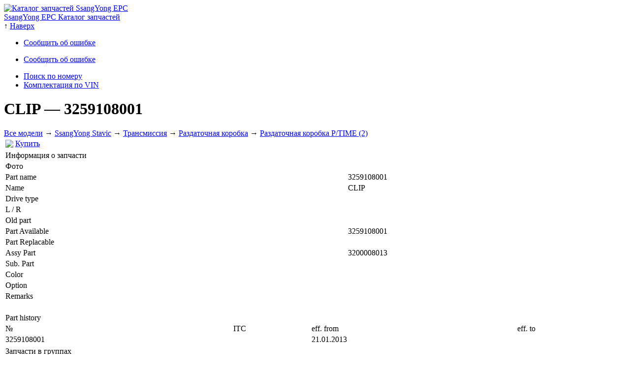

--- FILE ---
content_type: text/html; charset=utf-8
request_url: http://www.ssangyong.pro/catalog/stavic/3/2/42/25/3259108001/
body_size: 2779
content:
<!DOCTYPE html PUBLIC "-//W3C//DTD XHTML 1.0 Transitional//EN" "http://www.w3.org/TR/xhtml1/DTD/xhtml1-transitional.dtd">
<html xmlns="http://www.w3.org/1999/xhtml">
<head>
<meta name="viewport" content="width=device-width, initial-scale=1">
<meta name="format-detection" content="telephone=no">
<meta http-equiv="Content-Type" content="text/html; charset=utf-8">	
<script type="text/javascript" src="http://ssangyong.pro/js/jquery-1.8.3.js"></script>
<script type="text/javascript" src="http://ssangyong.pro/js/fancybox/jquery.fancybox-1.3.4.pack.js"></script>
<link rel="stylesheet" href="http://ssangyong.pro/js/fancybox/jquery.fancybox-1.3.4.css" type="text/css" media="screen" />
<script type="text/javascript" src="http://ssangyong.pro/js/scripts.js"></script>
<script language="VBScript">
<!--
Sub navmovie_FSCommand(ByVal command, ByVal args)
call navmovie_DoFSCommand(command, args)
end sub
-->
</script>
<title>3259108001 - CLIP - Раздаточная коробка P/TIME (2) - SsangYong Stavic - Электронный каталог запчастей SsangYong EPC</title>
<meta name="description" content="Запчасти для SsangYon­g. 3259108001 - CLIP - Раздаточная коробка P/TIME (2) - Раздаточная коробка - Трансмиссия - SsangYong Stavic - Электронный каталог запчастей SsangYong EPC.">
<meta name="keywords" content="3259108001, CLIP, SsangYong Stavic">
<link rel="stylesheet" href="http://ssangyong.pro/css/style.css">
<link rel="shortcut icon" type="image/x-icon" href="http://ssangyong.pro/favicon.ico">
<link rel="apple-touch-icon" href="http://ssangyong.pro/img/iphone_icon.png">

<!-- Global site tag (gtag.js) - Google Analytics -->
<script async src="https://www.googletagmanager.com/gtag/js?id=UA-151461362-1"></script>
<script>
  window.dataLayer = window.dataLayer || [];
  function gtag(){dataLayer.push(arguments);}
  gtag('js', new Date());

  gtag('config', 'UA-151461362-1');
</script>

</head>
<body>
<div id="layout">
<div id="header_menu" class="header_relative"><div class="left"><div class="logo"><a href="http://www.ssangyong.pro/"><img src="http://www.ssangyong.pro/img/logo.png" alt="Каталог запчастей SsangYong EPC"></a></div><div class="title"><a href="http://www.ssangyong.pro/">SsangYong&nbsp;EPC Каталог&nbsp;запчастей</a></div></div><div class="left"><div class="toplink"><span>↑</span> <a href="#">Наверх</a></div></div><div class="right">
	<ul><noindex><li style="display:none;"><a rel="nofollow" href="http://www.ssangyong.pro/admin/">Админка</a></li></noindex><li id="link_bug_nologin"><a href="http://www.ssangyong.pro/bug/">Сообщить об ошибке</a></li></ul><ul id="link_bug_nologin"><li><a href="http://www.ssangyong.pro/bug/">Сообщить об ошибке</a></li></ul>
	</div>
	<div class="clear"></div>
	</div>
	<div id="header_menu_bottom"><div class="left"><ul><li><a href="/search/">Поиск по номеру</a></li><li><a href="/vin/">Комплектация по VIN</a></li></ul></div>

	<div class="right">
	</div>
	<div class="clear"></div>
	</div><div id="bread" class="bread_relative"><div class="title_and_breadcrumbs"><h1>CLIP <span class="eng">&mdash; 3259108001</span></h1><div class="breadcrumbs"><span><a href="http://www.ssangyong.pro/">Все модели</a>&nbsp;</span><span>&rarr;&nbsp;<a href="http://www.ssangyong.pro/catalog/stavic/">SsangYong Stavic</a>&nbsp;</span><span>&rarr;&nbsp;<a href="http://www.ssangyong.pro/catalog/stavic/3/">Трансмиссия</a>&nbsp;</span><span>&rarr;&nbsp;<a href="http://www.ssangyong.pro/catalog/stavic/3/2/">Раздаточная коробка</a>&nbsp;</span><span>&rarr;&nbsp;<a href="http://www.ssangyong.pro/catalog/stavic/3/2/42/#div_25_id">Раздаточная коробка P/TIME (2)</a></span></div></div></div><div id="page"><div class="form_search_result" style="padding-bottom: 40px;"><table class="link_buy"><tr><td><img src="http://ssangyong.pro/img/cart-32.png"></td><td><div style="display:none;">n: 1</div><div style="display:none;">m: 0</div><a href="https://www.ssangyongmarket.ru/search.html?article=3259108001" rel="nofollow"  target="_blank" >Купить</a></td><td width="99%"></td></tr></table><div class="left50"><table width="100%" style="margin:0 0 20px 0;"><tr class="table_title"><td colspan="2">Информация о запчасти</td></tr><tr><td>Фото</td><td></td></tr><tr><td>Part name</td><td>3259108001</td></tr><tr><td>Name</td><td>CLIP</td></tr><tr><td>Drive type</td><td></td></tr><tr><td>L / R</td><td></td></tr><tr><td>Old part</td><td></td></tr><tr><td>Part Available</td><td>3259108001</td></tr><tr><td>Part Replacable</td><td></td></tr><tr><td>Assy Part</td><td>3200008013</td></tr><tr><td>Sub. Part</td><td></td></tr><tr><td>Color</td><td></td></tr><tr><td>Option</td><td></td></tr><tr><td>Remarks</td><td></td></tr></table><table width="100%"><tr class="table_title"><td colspan="4">Part history</td></tr><tr><td>№</td><td>ITC</td><td>eff. from</td><td>eff. to</td></tr><tr class="bg"><td>3259108001</td><td></td><td>21.01.2013</td><td></td></tr></table></div><div class="left100"><table width="100%"><tr class="table_title"><td colspan="2">Запчасти в группах</td></tr><tr class="bg"><td width="120" align="center"><a target="_parent" href="http://www.ssangyong.pro/catalog/stavic/3/2/42/25/3259108001/">Инфо о&nbsp;детали</a></td><td><i>в&nbsp;каталоге</i> 3242 «<a target="_parent" href="http://www.ssangyong.pro/catalog/stavic/3/2/42/#div_25_id">Раздаточная коробка P/TIME (2)</a>»</td></tr></table></div><div class="clear"></div></div></div><div id="footer">
	<div class="left">© 2013&ndash;2026 <a href="http://www.ssangyong.pro/">Каталог запчастей SsangYong EPC</a></div>
	<div class="bottom_menu"><ul><li><a href="/contacts/">Контакты</a></li></ul></div>
	<div class="right"></div>
	<div class="clear"></div>
	</div></div>
<!-- Yandex.Metrika counter -->
<script type="text/javascript">
(function (d, w, c) {
    (w[c] = w[c] || []).push(function() {
        try {
            w.yaCounter19958395 = new Ya.Metrika({id:19958395,
                    webvisor:true,
                    clickmap:true,
                    trackLinks:true,
                    accurateTrackBounce:true,
                    trackHash:true});
        } catch(e) { }
    });

    var n = d.getElementsByTagName("script")[0],
        s = d.createElement("script"),
        f = function () { n.parentNode.insertBefore(s, n); };
    s.type = "text/javascript";
    s.async = true;
    s.src = (d.location.protocol == "https:" ? "https:" : "http:") + "//mc.yandex.ru/metrika/watch.js";

    if (w.opera == "[object Opera]") {
        d.addEventListener("DOMContentLoaded", f, false);
    } else { f(); }
})(document, window, "yandex_metrika_callbacks");
</script>
<noscript><div><img src="//mc.yandex.ru/watch/19958395" style="position:absolute; left:-9999px;" alt="" /></div></noscript>
<!-- /Yandex.Metrika counter -->
<!-- BEGIN JIVOSITE CODE {literal} -->
<script type='text/javascript'>
(function(){ var widget_id = '65Fby8b1vO';var d=document;var w=window;function l(){
  var s = document.createElement('script'); s.type = 'text/javascript'; s.async = true;
  s.src = '//code.jivosite.com/script/widget/'+widget_id
    ; var ss = document.getElementsByTagName('script')[0]; ss.parentNode.insertBefore(s, ss);}
  if(d.readyState=='complete'){l();}else{if(w.attachEvent){w.attachEvent('onload',l);}
  else{w.addEventListener('load',l,false);}}})();
</script>
<!-- {/literal} END JIVOSITE CODE -->
</body>
</html>